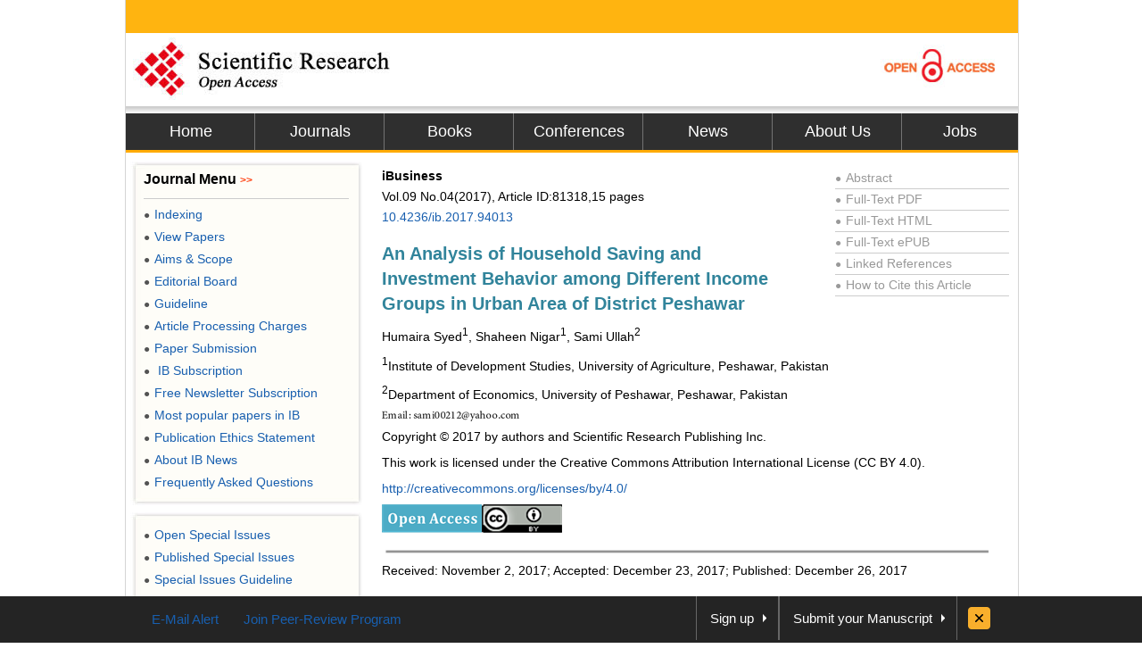

--- FILE ---
content_type: text/html
request_url: https://file.scirp.org/Html/9-8601452_81318.htm
body_size: 22154
content:
<!DOCTYPE html PUBLIC "-//W3C//DTD XHTML 1.0 Transitional//EN" "http://www.w3.org/TR/xhtml1/DTD/xhtml1-transitional.dtd">
<html xmlns="http://www.w3.org/1999/xhtml">
<head>
<meta http-equiv="Content-Type" content="text/html; charset=utf-8" />
<title>An Analysis of Household Saving and Investment Behavior among Different Income Groups in Urban Area of District Peshawar</title>
<meta http-equiv="keywords" content="Household Saving, Household Investment, Urban Households, Demographic Variables" />
<meta http-equiv="description" content="The author conducted a study to analyze the saving and investment behavior among different income groups of the urban households of Hayatabad, Peshawar. A sample of 201 respondents from different phases was interviewed. The proportional allocation method was used to divide sample households according to the plot size. The findings showed that the level of literacy was 97.51% in the study area whereas the employment status of the households was 99.5%. The average household size was 20.5% with an average monthly income of Rs. 87,333. Average household saving was Rs.12,900/month and average investment was Rs.7649/month. The author concluded that households saving and investment over there are affected by a number of variables like income, education, employment status, the number of dependents, assets etc. The study recommended that more employment opportunities should be created to minimize the negative impact of dependents on household saving and investment. Secondly, high expenses of children’s education could be reduced by providing low-cost education; as a result, a large portion of income could be saved and can be invested further. Moreover, risk should be minimized to motivate people to invest in different fields."/>

<meta name="robots" content="all" />
<meta name="citation_issnPrint" content="2150-4075"/>
<meta name="dc.language" content="en"/>
<meta name="citation_volume" content="09"/>
<meta name="citation_abstract_html_url" content="http://www.scirp.org/journal/PaperInformation.aspx?PaperID=81318&#abstract"/>
<meta name="citation_issnOnline" content="2150-4083"/>
<meta name="dc.publisher" content="Scientific Research Publishing"/>
<meta name="Author" content="Scientific Research Publishing"/>
<meta name="citation_title" content="An Analysis of Household Saving and Investment Behavior among Different Income Groups in Urban Area of District Peshawar"/>
<meta name="prism.section" content="Articles"/>
<meta name="prism.volume" content="09"/>
<meta name="citation_authors" content="Humaira Syed; Shaheen Nigar; Sami Ullah"/>
<meta name="title" content="An Analysis of Household Saving and Investment Behavior among Different Income Groups in Urban Area of District Peshawar"/>
<meta name="dc.title" content="An Analysis of Household Saving and Investment Behavior among Different Income Groups in Urban Area of District Peshawar"/>
<meta name="dcterms.issued" content="2017-12-26"/>
<meta name="description" content="The author conducted a study to analyze the saving and investment behavior among different income groups of the urban households of Hayatabad, Peshawar. A sample of 201 respondents from different phases was interviewed. The proportional allocation method was used to divide sample households according to the plot size. The findings showed that the level of literacy was 97.51% in the study area whereas the employment status of the households was 99.5%. The average household size was 20.5% with an average monthly income of Rs. 87,333. Average household saving was Rs.12,900/month and average investment was Rs.7649/month. The author concluded that households saving and investment over there are affected by a number of variables like income, education, employment status, the number of dependents, assets etc. The study recommended that more employment opportunities should be created to minimize the negative impact of dependents on household saving and investment. Secondly, high expenses of children’s education could be reduced by providing low-cost education; as a result, a large portion of income could be saved and can be invested further. Moreover, risk should be minimized to motivate people to invest in different fields."/>
<meta name="citation_pdf_url" content="http://www.scirp.org/journal/PaperDownload.aspx?paperID=81318"/>
<meta name="prism.doi" content="10.4236/ib.2017.94013"/>
<meta name="prism.publicationDate" content="2017-12-26"/>
<meta name="citation_fulltext_html_url" content="//file.scirp.org/Html/9-8601452_81318.htm"/>
<meta name="dc.format" content="text/html"/>
<meta name="citation_abstract" content="The author conducted a study to analyze the saving and investment behavior among different income groups of the urban households of Hayatabad, Peshawar. A sample of 201 respondents from different phases was interviewed. The proportional allocation method was used to divide sample households according to the plot size. The findings showed that the level of literacy was 97.51% in the study area whereas the employment status of the households was 99.5%. The average household size was 20.5% with an average monthly income of Rs. 87,333. Average household saving was Rs.12,900/month and average investment was Rs.7649/month. The author concluded that households saving and investment over there are affected by a number of variables like income, education, employment status, the number of dependents, assets etc. The study recommended that more employment opportunities should be created to minimize the negative impact of dependents on household saving and investment. Secondly, high expenses of children’s education could be reduced by providing low-cost education; as a result, a large portion of income could be saved and can be invested further. Moreover, risk should be minimized to motivate people to invest in different fields."/>
<meta name="dc.description" content="The author conducted a study to analyze the saving and investment behavior among different income groups of the urban households of Hayatabad, Peshawar. A sample of 201 respondents from different phases was interviewed. The proportional allocation method was used to divide sample households according to the plot size. The findings showed that the level of literacy was 97.51% in the study area whereas the employment status of the households was 99.5%. The average household size was 20.5% with an average monthly income of Rs. 87,333. Average household saving was Rs.12,900/month and average investment was Rs.7649/month. The author concluded that households saving and investment over there are affected by a number of variables like income, education, employment status, the number of dependents, assets etc. The study recommended that more employment opportunities should be created to minimize the negative impact of dependents on household saving and investment. Secondly, high expenses of children’s education could be reduced by providing low-cost education; as a result, a large portion of income could be saved and can be invested further. Moreover, risk should be minimized to motivate people to invest in different fields."/>
<meta name="dc.creator" content="Humaira Syed"/>
<meta name="dc.creator" content="Shaheen Nigar"/>
<meta name="dc.creator" content="Sami Ullah"/>
<meta name="viewport" content="width=974px"/>
<meta name="prism.issnPrint" content="2150-4075"/>
<meta name="dc.date" content="2017-12-26"/>
<meta name="keywords" content="Household Saving, Household Investment, Urban Households, Demographic Variables"/>
<meta name="dc.source" content="iBusiness"/>
<meta name="dc.identifier" content="doi:10.4236/ib.2017.94013"/>
<meta name="dc.type" content="Articles"/>
<meta name="prism.startingPage" content="188"/>
<meta name="prism.number" content="04"/>
<meta name="prism.issnOnline" content="2150-4083"/>
<meta name="citation_doi" content="10.4236/ib.2017.94013"/>
<meta name="citation_journal_title" content="iBusiness"/>
<meta name="citation_date" content="2017-12-26"/>
<meta name="prism.publicationName" content="iBusiness"/>
<meta name="citation_publisher" content="Scientific Research Publishing"/>
<meta name="citation_year" content="2017"/>
<script type="text/javascript" src="//html.scirp.org/mathjax/2.7.2/MathJax.js?config=MML_HTMLorMML"></script>
<link href="/favicon.ico" rel="shortcut icon">
<meta name="MSSmartTagsPreventParsing" content="True" />
<meta http-equiv="MSThemeCompatible" content="Yes" />
<meta http-equiv="X-UA-Compatible" content="IE=EmulateIE7" />
<link href="css/style.css" rel="stylesheet" type="text/css" />
<script type="text/javascript" src="js/jquery.js"></script>
<script type="text/javascript" src="js/lazyload.js"></script>
<script type="text/javascript" src="js/common.js"></script>
<script type="text/javascript">
   
var _gaq = _gaq || [];
_gaq.push(['_setAccount', 'UA-19523307-1']);
_gaq.push(['_trackPageview']);
 
(function() {
    var ga = document.createElement('script'); ga.type = 'text/javascript'; ga.async = true;
    ga.src = ('https:' == document.location.protocol ? 'https://ssl' : 'http://www') + '.google-analytics.com/ga.js';
    var s = document.getElementsByTagName('script')[0]; s.parentNode.insertBefore(ga, s);
})();
 
</script>

<base target="_blank" />
</head>
<body>
<div id="content">
  <div id="header">
    <div class="top"></div>
    <div class="logo"> <a href="index.html"><img src="images/logo.jpg" border="0" alt="SCIRP LOGO" style="float:left;" /></a><a href="Open_Access.html"><img src="images/open_access_logo.jpg" alt="ACCESS LOGO" border="0" style="float:right;" /></a></div>
    <div class="menu">
      <ul>
        <li class="m_nav"><a href="http://www.scirp.org">Home</a></li>
        <li class="m_nav"><a href="http://www.scirp.org/journal/Index.aspx">Journals</a></li>
        <li class="m_nav"><a href="http://www.scirp.org/book/Index.aspx">Books</a></li>
        <li class="m_nav"><a href="http://www.scirp.org/conference/Index.aspx">Conferences</a></li>
        <li class="m_nav"><a href="http://www.scirp.org/news/Index.aspx">News</a></li>
        <li class="m_nav"><a href="http://www.scirp.org/aboutUs/Index.aspx">About Us</a></li>
        <li class="l_nav"><a href="http://www.scirp.org/aboutUs/Jobs.aspx">Jobs</a></li>
      </ul>
    </div>
  </div>
  <div id="main">
    <div class="left_m" style="float:right;width:715px;margin:0;padding-right:10px;">
      <div class="jcl">
        <style>
.jcl {float:left; width:715px; margin:8px 0 0 2px;_display:inline;}
.jcl .qbox {float:left;width:700px;padding-left:5px;}
.jcl .qbox li {float:left; cursor:pointer; padding:0 8px; border:0; text-align:center;color:#000; height:37px; line-height:37px;}
.jcl .qbox li.gr {height:37px; line-height:37px;background: #fb9e3f;}
.jcl .wbox {width:708px; line-height:20px;font-size:14px;line-height:1.7;padding:2px 0 5px 10px; clear:both; float: left;color:#000; border:0px solid #ccc;text-align:justify;word-wrap: break-word;word-break: normal;}

/*.jcl .wbox li{list-style-type:decimal;}*/

.con_head {float:left;width:100%;}
.con_head .cs_t0{padding-bottom:10px;}
.con_head .cs_t1{font-size:20px;font-weight:bold;line-height:28px;padding:5px 0;text-align:left;color: #31849B;}
.con_head .cs_author{}.con_head .cs_address{}.con_head .cs_time{}.con_head .cs_key{}

.E-Title1{font-size:19px;font-weight:bold;border-bottom:1px solid #ccc;line-height:30px;padding:0;margin:15px 0 12px 0;text-align:left;color: #31849B;}
.E-Title2{font-size:16px;font-weight:bold;line-height:24px;margin:15px 0 12px 0;text-align:left;color: #31849B;}
.E-Title3{font-size:14px;font-weight:bold;line-height:24px;margin:15px 0 12px 0;text-align:left;color: #31849B;}
.title1{font-size:19px;font-weight:bold;border-bottom:1px solid #ccc;line-height:30px;padding:0;margin:15px 0 12px 0}
.title2{font-size:16px;font-weight:bold;line-height:24px;margin:15px 0 12px 0;}
.title3{font-size:14px;font-weight:bold;line-height:24px;margin:15px 0 12px 0;text-align:left}
.cs_table_con,.cs_fig_con {font-weight:bold}
.con_head p{padding:3px 0;margin:0; text-align:left;}
table{font-size:12px;margin:15px 0;text-align:left;float:left;}
table td{word-wrap: break-word;word-break: normal; height:auto;}
#con_one_1.gr table {float:left;}
.abstractCon{font-weight:bold;}
.bracketImgMark{}
.imgmark{float:left;width:100%; text-align:center;}
.bracketMark{float:right;width:60px; text-align:right}
.jcl  p{float:left;width:100%;}
.imgPCss img {max-width:640px;_width:expression(this.offsetWidth > 640? "640px":"true");height:auto;}
img {max-width:680px;_width:expression(this.offsetWidth > 680? "680px":"true");height:auto;vertical-align:middle;line-height:1.7}
.Css_sac{float:left;width:658px;padding:10px; background:#fffee4; border:1px solid #d5d5d5;margin:10px 0;}
.Css_sac .imgMarkCss{width:105px;height:85px;border:0; cursor:pointer; padding:1px; border:1px solid #ccc;margin-bottom:10px;}
.Css_sac .imgMarkCss:hover{ border:1px solid #ff3300;}
.Css_sac p.sacImgMarkCss {float:left;width:530px}
.Css_sac .cs_fig_con{font-weight:bold}
.Css_sac .imgGroupCss {width:110px;margin-right:10px; text-align:center}
.Css_sac .imgGroupCss_v{width:110px;text-align:center;margin-right:10px;}
.Css_sac .imgGroupCss_a{}
.Css_sac .imgGroupCss_h {}
.Css_sac .imgGroupCss_h img{width:105px;height:85px;border:0; cursor:pointer; padding:1px; border:1px solid #ccc;margin:0 0 10px 0;}
.Css_sac .imgGroupCss_v img{width:105px;height:85px;border:0; cursor:pointer; padding:1px; border:1px solid #ccc;margin:0 10px 10px 0;}
.imgCenter{width:100%;text-align:left;padding:5px 0;}
.refences_css{float:left;width:680px; text-align:left; margin-left:-40px;}
.Css_sp {font-family: Symbol;}
.bar{float:right;line-height:3.5}
.mak{float:left;width:460px;text-align:right}
.cs_t0, .cs_t1, .E-Title1, .title1, title2, title3{text-align:left}
.rlink{float:right;width:195px;padding:5px 5px 0 0;color:#999}
.rlink a{color:#999}.rlink a:hover{color:#185FAF}
p{padding:8px 0;}
.favor_z{font-size:15px;}
</style>
        <script>
$(document).ready(function(){
	$("#con_one_1.gr table").each(function(){
	$(this).css("margin-left","0");
	$(this).removeAttr("width","height","nowrap","align");
	if($(this).width()>680){
		$(this).attr("style","width:680px;table-layout:fixed;word-break:break-all;")
	}
});
$("#con_one_1.gr table tr").each(function(){
	$(this).removeAttr("width","height","nowrap");
	$(this).css("width","auto");
	$(this).css("height","auto"); 
});
$("#con_one_1.gr table tr td").each(function(){
	$(this).removeAttr("width","height","nowrap");
	$(this).attr("style","width:auto.height:auto;padding:0 5px;table-layout:fixed;word-break:break-all;");
	$(this).text($(this).children().text());
});
$(".imgGroupCss_h").next(".sacImgMarkCss").css("width","100%");
	$(".bracketImgMark").each(function(){
	$(this).wrap("<span class='mak'></span>");
	if($(this).width()>460){
		$(this).css("width","460px");
		$(this).css("height","auto")
	}
});
$(".imgPCss").each(function(){
	$(this).contents().not($(".mak")).not($(".bracketMark")).wrap("<span class='bar'></span>");
	if($(this).children("span").length>2){
		$(this).children("span.bar").css("float","left");
	}
});
$(".imgGroupCss_v img").removeAttr("hspace");
$(".imgGroupCss_h img").removeAttr("hspace");

$(".imgMarkCss").click(function(){
	window.open($(this).attr("src"));
});
}); 		
</script>
        <div class="wbox">
          <div class="gr" id="con_one_1">
            <div class="con_head">
              <div style="float:left;width:100%;">
                <div style="float:left;width:450px;">
                  <!--期刊信息@@-->
                  <p class="cs_t0">
                    <b>iBusiness</b></br >
					Vol.09&nbsp;No.04(2017), Article ID:81318,15 pages <br />
                    <a href="http://www.scirp.org/journal/PaperInformation.aspx?PaperID=81318&#abstract">10.4236/ib.2017.94013</a> 
					</p>
                  <p class="cs_t1">An Analysis of Household Saving and Investment Behavior among Different Income Groups in Urban Area of District Peshawar</p>
                  <p class="temp_c">Humaira Syed<sup>1</sup>, Shaheen Nigar<sup>1</sup>, Sami Ullah<sup>2 </sup></p>
                </div>
                <div class="rlink">
                  <div style="border-bottom:1px solid #ccc;"><a href="http://www.scirp.org/journal/PaperInformation.aspx?PaperID=81318&#abstract"><span style="font-size:12px;_font-size:7px;padding:0 5px 0 0">●</span>Abstract</a></div>
                  <div style="border-bottom:1px solid #ccc;"><a href="http://www.scirp.org/journal/PaperDownload.aspx?paperID=81318"><span style="font-size:12px;_font-size:7px;padding:0 5px 0 0">●</span>Full-Text PDF</a></div>
                  <div style="border-bottom:1px solid #ccc;"><a href="###"><span style="font-size:12px;_font-size:7px;padding:0 5px 0 0">●</span>Full-Text HTML</a></div>
                  <div style="border-bottom:1px solid #ccc;"><a href="http://www.scirp.org/journal/PaperDownload.aspx?paperID=81318"><span style="font-size:12px;_font-size:7px;padding:0 5px 0 0">●</span>Full-Text ePUB</a></div>
				  <div style="border-bottom:1px solid #ccc;"><a href="//www.scirp.org/journal/PaperInformation.aspx?paperID=81318&#reference"><span style="font-size:12px;_font-size:7px;padding:0 5px 0 0">●</span>Linked References</a></div>
                  <div style="border-bottom:1px solid #ccc;"><a href="//www.scirp.org/journal/CTA.aspx?paperID=81318"><span style="font-size:12px;_font-size:7px;padding:0 5px 0 0">●</span>How to Cite this Article</a></div>
                </div>
              </div>
              <p class="cs_address"><sup>1</sup>Institute of Development Studies, University of Agriculture, Peshawar, Pakistan</p><p class="cs_address"><sup>2</sup>Department of Economics, University of Peshawar, Peshawar, Pakistan</p><p class="cs_address"><img src="//html.scirp.org/file/9-8601452x1.png" /></p><p class="cs_address">Copyright &copy; 2017 by authors and Scientific Research Publishing Inc.</p><p class="cs_address">This work is licensed under the Creative Commons Attribution International License (CC BY 4.0).</p><p class="cs_address"><a href="http://creativecommons.org/licenses/by/4.0/">http://creativecommons.org/licenses/by/4.0/</a></p><p class="cs_address"><img src="//html.scirp.org/file/9-2500537x3.png" /><img src="//html.scirp.org/file/9-2500537x2.png" /></p><p><img src="//html.scirp.org/file/18-1760983x4.png"></p><p class="cs_time">Received: November 2, 2017; Accepted: December 23, 2017; Published: December 26, 2017</p>
             
              <!--关键词@@-->
            </div>
			 <!--时间@@-->
            <html><head></head><body><p class="E-Title1">ABSTRACT</p><p class="abstractCon">The author conducted a study to analyze the saving and investment behavior among different income groups of the urban households of Hayatabad, Peshawar. A sample of 201 respondents from different phases was interviewed. The proportional allocation method was used to divide sample households according to the plot size. The findings showed that the level of literacy was 97.51% in the study area whereas the employment status of the households was 99.5%. The average household size was 20.5% with an average monthly income of Rs. 87,333. Average household saving was Rs.12,900/month and average investment was Rs.7649/month. The author concluded that households saving and investment over there are affected by a number of variables like income, education, employment status, the number of dependents, assets etc. The study recommended that more employment opportunities should be created to minimize the negative impact of dependents on household saving and investment. Secondly, high expenses of children’s education could be reduced by providing low-cost education; as a result, a large portion of income could be saved and can be invested further. Moreover, risk should be minimized to motivate people to invest in different fields.</p><p><strong style="color:#31849B;">Keywords:</strong></p><p class="abstractCon">Household Saving, Household Investment, Urban Households, Demographic Variables</p><p><img src="//html.scirp.org/file/2-1410169x6.png" /></p><p class="E-Title1">1. Introduction</p><p>In order to analyze saving and investment behavior of household among different income groups, a study was conducted in urban area Hayatabad town of Peshawar district in the year 2014. Through proportional allocation method 201 respondents were interviewed through a well structure questionnaire. It was find out that different variable like income, education, employment status, assets and number of dependent etc. effects saving and investment behavior of household.</p><p>Wealth is the collection of resources. Adam Smith defines wealth as “the yearly produce of land and labor of the society”. While income is regarded as an economic possession that is generated in return for a service rendered by an individual or through investing capital. Income is consumed to fuel daily expenses. Domestic saving mainly consists of three parts, i.e. household saving, corporate saving and public saving. Household sector saving makes up the biggest share of gross domestic saving. The Household saving contribution in domestic saving is more than 80% out of total share [1] . For several years, Household savings are contributing the largest proportion of domestic or national saving. In developed nations saving ratio is 15 to 20 percent, while household savings are about 10 to 15 percent. Among the Asian countries, the domestic savings are between 20 to 25 percent of the income [2] .</p><p>Saving is important for maintaining a higher level of investment, which is a key determinant of economic uplift [3] . People invest in order to make money. Investment is done to gain larger returns than the cost of borrowing. There are several mediums where people can invest such as purchasing Gold, Bank Accounts, National Savings and Investments, Bonds and Gilts, Property, Equities (shares), Investment “Funds”. According to Keynesian theory at equilibrium income level both the saving and investment are equal [4] . Most of people in developed and developing economies believe that saving and investment act as a financial safety for them. National Savings are of crucial importance i.e. maintaining a higher level of investment which is a key factor for economic up-raise [5] .</p><p>Households are liable for a considerable share of saving in both developed and developing countries. More savings draw out more investment. Among various income groups, household behavior regarding saving and investment are different. It usually depends on choices or preferences, disposable income and wealth of the households. Saving is affected by the age structure of the population which in turn affects the development of a country through investment. It was found that people of age group between 30 to 50 years are more interested in investment issues than people in other age groups [6] . According to Reference [7] there is a significant inverse relationship between dependency rates and saving rates in less developed countries. Education being an important component as it enhances the saving efficiency of people and they can better invest their money. Highly educated people can better understand inflation and are able to protect themselves from it. Well educated families save for benefitting their children while less educated families save to maintain their current income [8] .</p><p>The majority of rural population in Pakistan is poor and is having a low standard of living but savings of rural people are higher than the national average [9] . The reason for it is low living expenses in rural areas. Moreover, they do not save after spending on their essential needs but they save by reducing their basic needs. In urban areas people having low income mostly save through keeping cash at home and in “committees”, commonly known as Rotating Credit and Savings Associations. The low-income group uses several means of investment like cash, prize bonds, gold, and land. Moreover, women and residents of urban areas significantly take part in committees. This participation increases with education levels and declines with age [10] .</p><p>Pakistan’s performance regarding saving is not very remarkable. As a result, Pakistan mainly relies upon foreign capital for fulfilling the gaps between domestic saving and investment. The Saving rate has declined over time from 13.54 percent in the 1960s to 8.44 percent and 9.65 percent in 1970s and 1980s although it has been raised during 1990s [1] . From the last many years, Pakistan has sustained growth of more than 6 percent, but its execution regarding saving has been worse. Over the years 1999 to 2002 National Savings remained between 14.1 to 15.4 percent of GDP, which was about 33 to 50 percent less than saving rate in Sri Lanka and India etc. [3] . The Govt of Pakistan has introduced many schemes in order to raise aggregate savings and investments but due to low incomes, uneconomical nature of people and inappropriate application of policies, Govt failed in achieving the desired objectives.</p><p class="E-Title1">2. Literature Review</p><p>Reference [11] examined the effects of various socio-economic and demographic factors on household savings in Pakistan. They used macro-level data on household income and expenditure from Household Integrated Economic Survey (HIES) in 1984-1985. It was found that average income and saving of urban households are substantially higher than rural ones despite the fact that rural used to save more. The dependency ratio and different levels of education have a negative impact on household savings. There is no link among savings, service status and work of the household head, however, saving increases with age factor. The value of MPS was 0.22 in urban Pakistan and 0.37 in rural Pakistan.</p><p>Reference [12] analyzed National saving rates of India and Pakistan for the time period 1960 to 1988 using a regression model including major macroeconomic variables. The information for India and Pakistan for the time period 1960-1988 indicated that on average basis Pakistan performed better than India in export ratio, real growth, and interest rates as well as gross aid inflow. The National saving rate in India is 18.8% whereas in Pakistan it is 10.7% whereas the distinction is 7.9%.</p><p>Reference [13] answered the question that masses in Pakistan are not as good savers as in India. He said if we study deeply the economic and social behavior of people in Pakistan, we might find out some negative factors that are against a prospering saving culture in the country. Our saving institutions are unable to create a saving culture in the country. According to several national and international estimates selected big people of the country have transferred between $50 billion to $100 billion, most of which was ill-gotten money to western countries. This huge capital flight has severely curtailed the value of Pakistani currency and shattered the investment environment.</p><p>Reference [14] examined that there is a lot of literature related to the role of domestic savings and investment in promoting economic growth in the elongated pace of time. The study showed link among investment, overseas inflows and saving for India by using statistics related to private and public savings and investment. The preface results show that there exists significant and complicated relationship between major three factors under study. Government and private savings, investment and foreign inflows are observed to be forcing variables for private (non-household) savings and investment in the long run. The study also showed that suitable policies relating Budget deficits and households, financial sector modifications and foreign inflows for promoting economic growth should be devised.</p><p>Reference [3] found that in the development of a country the role of saving and investment cannot be blown up. The information regarding saving behaviour of rural and urban households was taken using information of HIES. This concludes that in the country under study the saving behavior is influenced by a number of demographic factors but the key role is played by household income.</p><p>Reference [15] examined household saving behavior in urban and rural Mardan. Urban households used to save more as compared to rural counter parts. The results revealed that main cause of low saving was high consumption expenditure of households and high inflation rate. Moreover, the key factors affecting the saving behavior of the families were literacy, income and number of dependents in a family. The household size and dependency ratio in a rural area was higher in comparison with an urban area. Literacy ratio in an urban area was high while low in the rural area. The average monthly income in the urban area was more as that of monthly income in the rural area. Among different other components of consumption spending, mostly income is spent on foodstuff which was about 44% in urban area and 52% in rural area. Whereas monthly saving was higher in urban area to that of rural area.</p><p>Reference [16] conducted a study to explore income, consumption and saving of formal and informal Turkish households using 2002-2006 Household Budget Survey. The households were divided according to their location i.e. urban and rural areas and it was found significant changes in the saving behavior of the urban and rural households. The analysis showed that due to high-income uncertainty of the informal households, they were likely to save more as a precautionary purpose.</p><p>Reference [17] analyzed the saving behavior of household in urban and rural areas of District Muzaffarabad, AJ&amp;K. For empirical analysis, an econometric model is constructed to study the effect of income, family size, locality and education on saving behavior of households of District Muzaffarabad. The result concluded that there exist a strong relationship between the saving behavior of households and proposed variables. Moreover, income and locality have a positive effect on saving behavior of household whereas; education and family size have a negative effect on saving behavior of the household. It means whenever income of people increases, saving will also increase and people in rural areas save more than people in urban areas. On the other side, large family size and more educated people save less. They recommended that Govt of AJ&amp;K should work on job creation and subsidize the general price levels.</p><p>Reference [18] examined the investment behavior of the middle-income class households in Nagpur. The study has been conducted to find answers to few important questions such as on preferences of investment instruments, investment pattern and about various aims of investment of middle-class households also about the increase in savings and its reasons. It is only the income of households which has a direct influence on investment preferences but also the age group to which the head of household belongs that effect the choice of Investment Avenue. In this study, attention is also paid towards finding the difference in choice of investment avenues in different age groups and income classes of the middle-income class segment in Nagpur.</p><p>Reference [19] analyzed that in the presence of perfect mobility of capital savings increases in one country as a result investment increases in many other countries. This study presents data for the years 1970-2009 tests existence of capital mobility and fails to find a direct relationship between domestic saving and domestic investment. One of the determinants of investment is found to be Trade openness.</p><p>Reference [20] stated that saving is an important economic variable to be studied on individual plus household basis. The major problem in India is that consumption is more than saving and therefore low saving leads to low investment and thus less capital formation. The study examines the patterns and determinants of saving behavior in rural households of western Odisha. The patterns and determinants of saving are different in rural and urban areas. The study shows that the rural households were less educated, unaware of the benefits of saving and careless towards their health matters. Moreover, the marginal propensity to consume was high in fear income groups like agricultural and non- agricultural labors which result in low propensity to save in comparison to other employment.</p><p>Reference [21] investigated saving and investment behavior and determinants of the forms of saving in Thailand. It was concluded that average saving rate was 29.17%. The main purpose of savings was for post-retirement spending. The household tended to invest more in conventional saving forms, such as bank deposits, insurance policies, gold and properties, than in financial assets such as government bond, mutual fund, corporate bonds, and stock.</p><p>Reference [22] studied the behavior of Indian household about their investment preferences. Data was collected from 210 respondents through well structured questionnaire. The effect of demographic variables on investment preferences was also focused. It was concluded that people were not aware about all the investment options available to them and they lack knowledge about securities.</p><p class="E-Title1">3. Objectives of the Study</p><p>The key objectives of the research were as follows:</p><p>1) To study saving and investment behavior of urban households belonging to different income groups.</p><p>2) To find out the effect of different socioeconomic variables such as education, employment, income, and dependency ratio on saving and investment behavior of urban households.</p><p>3) To make suggestions and recommendations according to findings of the study.</p><p class="E-Title1">4. Material and Methods</p><p>This section describes the area of the study, sampling size, sampling method, description of data collection and data analysis.</p><p class="E-Title2">4.1. Area of the Study</p><p>The urban area of District Peshawar i.e. Hayatabad was purposely selected for the study.</p><p>Sampling Size and Design</p><p>The houses of Hayatabad were selected randomly for the interview as given in the Tables 1-2. The sample size was selected by using formula:</p><p style="text-align:center"><math display="inline" xmlns="http://www.w3.org/1998/Math/MathML"> 
 <mrow> 
  <mi>
    S 
  </mi> 
  <mi>
    S 
  </mi> 
  <mo>
    = 
  </mo> 
  <mfrac> 
   <mi>
     N 
   </mi> 
   <mrow> 
    <mi>
      N 
    </mi> 
    <mo>
      + 
    </mo> 
    <mn>
      1 
    </mn> 
    <msup> 
     <mrow> 
      <mrow> 
       <mo>
         ( 
       </mo> 
       <mi>
         a 
       </mi> 
       <mo>
         ) 
       </mo> 
      </mrow> 
     </mrow> 
     <mn>
       2 
     </mn> 
    </msup> 
   </mrow> 
  </mfrac> 
  <mo>
    = 
  </mo> 
  <mfrac> 
   <mrow> 
    <mn>
      14946 
    </mn> 
   </mrow> 
   <mrow> 
    <mn>
      14946 
    </mn> 
    <mo>
      + 
    </mo> 
    <mn>
      1 
    </mn> 
    <mrow> 
     <mo>
       ( 
     </mo> 
     <mrow> 
      <mn>
        0.0025 
      </mn> 
     </mrow> 
     <mo>
       ) 
     </mo> 
    </mrow> 
   </mrow> 
  </mfrac> 
 </mrow> 
</math></p><p>SS = 400 (Due to resources and time constraint only half of the household heads were interviewed).</p><p class="E-Title2">4.2. Nature and Sources of Data</p><p>The primary data was collected from the selected houses by contacting the head of the households with the help of interview schedule through a face-to-face intervention. During interview questionnaires were administered and filled by asking personal, demographic, socio-economic status, income, saving and investment etc. related questions. The source of secondary data was Peshawar Development Authority, (PDA) Peshawar.</p><p class="E-Title2">4.3. Analytical Techniques</p><p>To judge that how much household saving depends on household income, education of the head of the household, the number of dependents, employment status of the head of the household, we will carry out Multiple Linear Regression. The data collected for the study was analyzed through SPSS (Version 17).</p> <div class="Css_sac"><p class="imgGroupCss_v"> <a href="//html.scirp.org/file/_9-8601452_1.htm" target="_blank"><img class="lazy" data-original="Images/Table_Tmp.jpg" /></a></p> <p class="sacImgMarkCss"><a name="t1" id="t1"><span class="cs_fig_con">Table 1</span></a>. Number of sample households.</p></div> <div class="Css_sac"><p class="imgGroupCss_v"> <a href="//html.scirp.org/file/_9-8601452_2.htm" target="_blank"><img class="lazy" data-original="Images/Table_Tmp.jpg" /></a></p> <p class="sacImgMarkCss"><a name="t2" id="t2"><span class="cs_fig_con">Table 2</span></a>. Number of sample houses according to plot size.</p></div><p>Source: Peshawar development authority, (PDA) Peshawar [23] .</p><p class="E-Title2">4.4. Econometrics Model</p><p>The model used for household saving was</p><p style="text-align:center"><math display="inline" xmlns="http://www.w3.org/1998/Math/MathML"> 
 <mrow> 
  <mi>
    S 
  </mi> 
  <mo> 
  </mo> 
  <mo>
    = 
  </mo> 
  <msub> 
   <mi>
     β 
   </mi> 
   <mi>
     o 
   </mi> 
  </msub> 
  <mo>
    + 
  </mo> 
  <msub> 
   <mi>
     β 
   </mi> 
   <mn>
     1 
   </mn> 
  </msub> 
  <msub> 
   <mi>
     X 
   </mi> 
   <mn>
     1 
   </mn> 
  </msub> 
  <mo>
    + 
  </mo> 
  <msub> 
   <mi>
     β 
   </mi> 
   <mn>
     2 
   </mn> 
  </msub> 
  <msub> 
   <mi>
     X 
   </mi> 
   <mn>
     2 
   </mn> 
  </msub> 
  <mo>
    + 
  </mo> 
  <msub> 
   <mi>
     β 
   </mi> 
   <mn>
     3 
   </mn> 
  </msub> 
  <msub> 
   <mi>
     X 
   </mi> 
   <mn>
     3 
   </mn> 
  </msub> 
  <mo>
    + 
  </mo> 
  <msub> 
   <mi>
     β 
   </mi> 
   <mn>
     4 
   </mn> 
  </msub> 
  <msub> 
   <mi>
     D 
   </mi> 
   <mn>
     1 
   </mn> 
  </msub> 
  <mo>
    + 
  </mo> 
  <msub> 
   <mi>
     β 
   </mi> 
   <mn>
     5 
   </mn> 
  </msub> 
  <msub> 
   <mi>
     D 
   </mi> 
   <mn>
     2 
   </mn> 
  </msub> 
  <mo>
    + 
  </mo> 
  <msub> 
   <mi>
     β 
   </mi> 
   <mn>
     6 
   </mn> 
  </msub> 
  <msub> 
   <mi>
     D 
   </mi> 
   <mn>
     3 
   </mn> 
  </msub> 
  <mo>
    + 
  </mo> 
  <mi>
    U 
  </mi> 
  <mi>
    i 
  </mi> 
 </mrow> 
</math> <span class="bracketMark">(1)</span></p><p>where</p><p>S = A Continuous Variable Used for Household Saving.</p><p>X<sub>1</sub> = Household Income.</p><p>X<sub>2</sub>= Education Level of the Household Head.</p><p>X<sub>3</sub> = Number of Dependents.</p><p>D<sub>1</sub> = Employment Status of the Household Head. 1 = Self Employed 0 = Otherwise.</p><p>D<sub>2</sub> = Assets Dummy. 1 = House Owner 0 = Otherwise.</p><p>D<sub>3</sub> = Assets Dummy. 1 = Land Owner 0 = Otherwise.</p><p>Ui = Error Term.</p><p>The model used for household investment was</p><p style="text-align:center"><math display="inline" xmlns="http://www.w3.org/1998/Math/MathML"> 
 <mrow> 
  <mi>
    I 
  </mi> 
  <mo>
    = 
  </mo> 
  <msub> 
   <mi>
     β 
   </mi> 
   <mi>
     o 
   </mi> 
  </msub> 
  <mo>
    + 
  </mo> 
  <msub> 
   <mi>
     β 
   </mi> 
   <mn>
     1 
   </mn> 
  </msub> 
  <msub> 
   <mi>
     X 
   </mi> 
   <mn>
     1 
   </mn> 
  </msub> 
  <mo>
    + 
  </mo> 
  <msub> 
   <mi>
     β 
   </mi> 
   <mn>
     2 
   </mn> 
  </msub> 
  <msub> 
   <mi>
     X 
   </mi> 
   <mn>
     2 
   </mn> 
  </msub> 
  <mo>
    + 
  </mo> 
  <msub> 
   <mi>
     β 
   </mi> 
   <mn>
     3 
   </mn> 
  </msub> 
  <msub> 
   <mi>
     X 
   </mi> 
   <mn>
     3 
   </mn> 
  </msub> 
  <mo>
    + 
  </mo> 
  <msub> 
   <mi>
     β 
   </mi> 
   <mn>
     4 
   </mn> 
  </msub> 
  <msub> 
   <mi>
     X 
   </mi> 
   <mn>
     4 
   </mn> 
  </msub> 
  <mo>
    + 
  </mo> 
  <msub> 
   <mi>
     β 
   </mi> 
   <mn>
     5 
   </mn> 
  </msub> 
  <msub> 
   <mi>
     D 
   </mi> 
   <mn>
     1 
   </mn> 
  </msub> 
  <mo>
    + 
  </mo> 
  <mtext> 
  </mtext> 
  <msub> 
   <mi>
     β 
   </mi> 
   <mn>
     6 
   </mn> 
  </msub> 
  <msub> 
   <mi>
     D 
   </mi> 
   <mn>
     2 
   </mn> 
  </msub> 
  <mo>
    + 
  </mo> 
  <msub> 
   <mi>
     β 
   </mi> 
   <mn>
     7 
   </mn> 
  </msub> 
  <msub> 
   <mi>
     D 
   </mi> 
   <mn>
     3 
   </mn> 
  </msub> 
  <mo>
    + 
  </mo> 
  <mi>
    U 
  </mi> 
  <mi>
    i 
  </mi> 
 </mrow> 
</math> <span class="bracketMark">(2)</span></p><p>where</p><p>I = A Continuous Variable Used for Household Investment.</p><p>X<sub>1</sub> = Household Income.</p><p>X<sub>2</sub> = Education (Number of Schooling Years) of the Household Head.</p><p>X<sub>3</sub> = Number of Dependents.</p><p>X<sub>4</sub> = Saving of the Household Head.</p><p>D<sub>1</sub> = Employment Status of the Household Head. 1 = Self Employed 0 = Otherwise.</p><p>D<sub>2</sub> = Assets Dummy. 1 = House Owner 0 = Otherwise.</p><p>D<sub>3</sub> = Assets Dummy. 1 = Land Owner 0 = Otherwise.</p><p>Ui = Error Term.</p><p class="E-Title1">5. Results and Discussion</p><p>This section describes the general characteristics of the sample households i.e. household size and composition, literacy level, employment status, the number of dependents in the household, total monthly income, saving and investment of the households. Following are the results of statistical analysis.</p><p class="E-Title2">5.1. Household Size and Composition</p><p>A number of people living together in a house are called household size. The household size is important for the wellbeing and health of the entire nation. The factors affecting household size are social, cultural, economic and environmental [24] . <a href="#t3" target="_self">Table 3</a> shows the distribution of the selected households according to household size. The data revealed that in the area selected for study the average household size in 3 - 5 Marla Houses was 7.1% with minimum 2 and maximum 29 household members. Whereas average household size in 7 - 10, 20 - 40 Marla houses was 6.6% and 6.7% with minimum 2 and maximum 15 household members. Chi-square value indicates that there is a significant association (p-value = 0.000) between plot size and size of the household.</p><p class="E-Title2">5.2. Number of Dependents</p><p>Reference [7] was the first who determine a negative relationship between dependency ratio and saving of the households [3] . The numbers of dependent were found from the household size data as dependents largely influence saving of the household and so does investment. <a href="#t4" target="_self">Table 4</a> shows the distribution of sample respondents according to a number of dependents. The highest percentage of dependents was 75% living in 20 - 40 Marla Houses, ranging from 1 to 5 numbers of dependents whereas it was 68.1% in 3 - 5 and 66.1% in 7 - 10 Marlas.</p><p class="E-Title2">5.3. Chi-Square: 23.10 (0.01)</p><p>The highest percentage of dependents was 29.2 % in 7 - 10 Marla houses, ranged from 6 to 10 numbers of a dependent, 28.4 % in 3 - 5 and 22.9 % in 20 - 40 Marlas. In the range of above 10 numbers of a dependent, 4.6 was the highest percentage in 7 - 10 Marlas, it was 3.4% in 3 - 5 and 2.0% in 20 - 40 Marla Houses respectively. Chi-square value shows significant association (p-value = 0.01) between plot size and a number of dependents.</p><p class="E-Title2">5.4. Literacy Level of the Sample Households</p><p>The only thing that interferes with my learning is my education (Albert Einstein). Education solves several problems. It develops good values, habits and makes people aware of many social problems such as disease, terrorism, and corruption. Moreover, it supports individuals to represent the best out of their mind and spirit. <a href="#t5" target="_self">Table 5</a> explains the distribution of selected households according to literacy level. The findings showed that percentage of illiterate respondents was 3.4% in 3 - 5 and 3.0% in 7 - 10 Marlas. The percentage of literacy was 96.5% in 3 - 5, 96.9% in 7 - 10 while 100 % in 20 - 40 Marla Houses.</p><p>The highest percentage of literacy in 3 - 5 Marlas was 28.4% BA/BSC while the lowest percentage was 9.0% MS/M.Phil. In 7 - 10 Marla houses, the highest</p> <div class="Css_sac"><p class="imgGroupCss_v"> <a href="//html.scirp.org/file/_9-8601452_3.htm" target="_blank"><img class="lazy" data-original="Images/Table_Tmp.jpg" /></a></p> <p class="sacImgMarkCss"><a name="t3" id="t3"><span class="cs_fig_con">Table 3</span></a>. Distribution of sample respondents according to household size.</p></div><p>Chi-Square: 125.17 (0.00).</p> <div class="Css_sac"><p class="imgGroupCss_v"> <a href="//html.scirp.org/file/_9-8601452_4.htm" target="_blank"><img class="lazy" data-original="Images/Table_Tmp.jpg" /></a></p> <p class="sacImgMarkCss"><a name="t4" id="t4"><span class="cs_fig_con">Table 4</span></a>. Distribution of sample respondents according to number of dependents.</p></div> <div class="Css_sac"><p class="imgGroupCss_v"> <a href="//html.scirp.org/file/_9-8601452_5.htm" target="_blank"><img class="lazy" data-original="Images/Table_Tmp.jpg" /></a></p> <p class="sacImgMarkCss"><a name="t5" id="t5"><span class="cs_fig_con">Table 5</span></a>. Distribution of sample households according to literacy level.</p></div><p>Chi-Square: 43.89 (0.01).</p><p>percentage of literacy was 33.8% Masters whereas lowest percentage was 10.7% MS/M.Phil. In 20 - 40 Marlas, the highest percentage was 33.3 % Masters and the lowest percentage was 8.3% Primary up to Matric as well as MS/M.Phil respectively. Chi-square value shows significant association (p-value = 0.01) between plot size and literacy level.</p><p class="E-Title2">5.5. Employment Status</p><p>Employment is a contract between two groups i.e. employers and employees. Employment is important as it assures basic needs of the people, which enables them to improve their living standards. <a href="#t6" target="_self">Table 6</a> gives information about the employment status of the sample respondents. There was no unemployed household head in 3 - 5 and 20 - 40 Marlas, while the percentage of unemployed was</p> <div class="Css_sac"><p class="imgGroupCss_v"> <a href="//html.scirp.org/file/_9-8601452_6.htm" target="_blank"><img class="lazy" data-original="Images/Table_Tmp.jpg" /></a></p> <p class="sacImgMarkCss"><a name="t6" id="t6"><span class="cs_fig_con">Table 6</span></a>. Distribution of sample respondents according to employment status.</p></div><p>Chi-Square: 24.16 (0.06).</p><p>1.5% in 7 - 10 Marlas. The percentage of employed household heads was 100% in both 3 - 5, 20 - 40 Marlas, whereas 98.4% in 7 - 10 Marla houses.</p><p>The household heads were having different employment status. The highest percentage of self-employed household head was 46.1% in 7 - 10 Marla houses whereas lowest percentage was 35.2 % in 3 - 5 Marlas. The highest percentage of Govt employees was 45.4 % in 3 - 5 Marla houses, while 36.9% was the lowest percentage i.e. in 7 - 10 Marlas respectively. The highest percentage of private employees was 19.3% living in 3 - 5 Marla houses; the lowest percentage was in 7 - 10 Marlas i.e. 15.3%. Chi-square value indicates insignificant association (p-value = 0.06) between plot size and employment status of the households.</p><p class="E-Title2">5.6. Household Income</p><p>“A large income is the best recipe for happiness I ever heard of” (Jane Austen). Income is the vital factor for determining household saving. High income leads to high saving and vice versa.</p><p><a href="#t7" target="_self">Table 7</a> shows income groups of the sample households. In 3 - 5 Marlas, the highest percentage of income was 29.5% ranges between 50,001 to 100,000. Whereas in 7 - 10 Marlas high income range was 200,001 to 250,000 i.e. 24.6%. The highest percentage of income in 20 - 40 Marlas is 31.2%, ranges above 300,000. The lowest percentage of income was 2.2% in 3 - 5 Marlas, ranged from 10,000 to 50,000. Chi-square value reveals significant association (p-value = 0.000) between plot size and income of the households.</p><p class="E-Title2">5.7. Household Saving</p><p>The way to build your savings is by spending less each month (Suze Orman). Saving is essential for the growth of an economy as well as for maintaining the higher level of investment [3] . <a href="#t8" target="_self">Table 8</a> shows the distribution of sample respondents according to saving groups. The data reveals that highest saving group in 3 - 5 Marlas was up to 20,000 as their percentage 42.0% shows. In the 7 - 10 and 20 - 40 Marlas, highest saving percentage was 27.6% and 31.2% ranged from 60,001 to 100,000. Chi-square value indicates significant association (p-value = 0.000) between plot size and savings of the households.</p> <div class="Css_sac"><p class="imgGroupCss_v"> <a href="//html.scirp.org/file/_9-8601452_7.htm" target="_blank"><img class="lazy" data-original="Images/Table_Tmp.jpg" /></a></p> <p class="sacImgMarkCss"><a name="t7" id="t7"><span class="cs_fig_con">Table 7</span></a>. Distribution of sample households according to income groups.</p></div><p>Chi-Square: 54.31 (0.000).</p> <div class="Css_sac"><p class="imgGroupCss_v"> <a href="//html.scirp.org/file/_9-8601452_8.htm" target="_blank"><img class="lazy" data-original="Images/Table_Tmp.jpg" /></a></p> <p class="sacImgMarkCss"><a name="t8" id="t8"><span class="cs_fig_con">Table 8</span></a>. Distribution of sample households according to saving groups.</p></div><p>Chi-Square: 65.06 (0.00).</p><p class="E-Title2">5.8. Ordinary Least Estimates of Saving Model</p><p><a href="#t9" target="_self">Table 9</a> shows regression results of saving model along with different socio-economic variables. As we can see the effect of income on saving was positive and statistically significant at 5 percent significance level. This shows that as household income increases, household saving also increases and vice versa. The coefficient of education was also positive and statistically significant at 5 percent level of significance. This result was found identical to [25] . The positive constant of the saving model contradicts theory as according to theory when income equals consumption or consumption is more than income, saving becomes negative. However in this data, every household head was earning and saving some portion of their income, so the saving constant was positive.</p><p>The number of dependents coefficient was negative showing negative impact on household saving and was statistically significant at 5 percent significance level. The result concludes that as a number of dependents rise, saving of the households fall and vice versa. This result was found similar to [3] [11] . The employment status of the household head was statistically significant at 5 percent</p> <div class="Css_sac"><p class="imgGroupCss_v"> <a href="//html.scirp.org/file/_9-8601452_9.htm" target="_blank"><img class="lazy" data-original="Images/Table_Tmp.jpg" /></a></p> <p class="sacImgMarkCss"><a name="t9" id="t9"><span class="cs_fig_con">Table 9</span></a>. Regression results of saving model along with different socio-economic variables.</p></div><p>R<sup>2</sup> = 0.563; F = 41.617 (0.000).</p><p>level of significance having positive coefficient. The effect of employment status on household saving was analyzed as a dummy variable i.e. d1 if a person is a self-employed it equals 1 and 0 if otherwise. The asset 2 was a dummy variable and assumes the value of 1 if a person has its own house and 0 if otherwise. The co-efficient of assets 2 was positive and statistically significant at 5 percent significance level.</p><p>The asset 3 was also positive and statistically significant at 5 percent significance level. Asset 3 was a dummy and equals value 1 if a person owns a land and 0 if otherwise. The positive impact of assets shows that as assets of person increases, household saving also increase. R<sup>2</sup> shows 56% variation in the model by the explanatory variables. The F statistic shows that the model was overall significant.</p><p class="E-Title2">5.9. Household Investment</p><p>Invest three percent of your income in yourself (self-development) in order to guarantee your future (Brian Tracy). Households usually consider investment as investing their current savings in order to earn more money in the future, while others take it as the attainment of income creating assets both physical and financial. Investment is greatly influenced by variables as knowledge of investors, their willingness, ability, motivation and opportunity to invest [25] .</p><p>The <a href="#t10" target="_self">Table 10</a> shows the distribution of sample respondents according to investment groups. The data showed that highest percentage of investment in 3 - 5 Marlas was 21.5% which ranges from 100,001 to 600,000. In 7 - 10 Marlas highest investment percentage was 26.1%, ranged from 600,001 to 1000,000. Whereas in 20 - 40 Marlas 35.4% was the highest percentage, ranged above 1000,000. The lowest percentage of investment was 1.5% i.e. up to 50,000 in 7 - 10 Marla houses, while 12.5% in 3 - 5 Marlas respectively. Chi-square value indicates statistically significant association (p-value = 0.03) between plot size and investment of the households.</p> <div class="Css_sac"><p class="imgGroupCss_v"> <a href="//html.scirp.org/file/_9-8601452_10.htm" target="_blank"><img class="lazy" data-original="Images/Table_Tmp.jpg" /></a></p> <p class="sacImgMarkCss"><a name="t10" id="t10"><span class="cs_fig_con">Table 10</span></a>. Distribution of sample households according to investment groups.</p></div><p>Chi-Square: 39.22 (0.03).</p> <div class="Css_sac"><p class="imgGroupCss_v"> <a href="//html.scirp.org/file/_9-8601452_11.htm" target="_blank"><img class="lazy" data-original="Images/Table_Tmp.jpg" /></a></p> <p class="sacImgMarkCss"><a name="t11" id="t11"><span class="cs_fig_con">Table 11</span></a>. Regression results of investment model along with different socio-economic variables.</p></div><p>R<sup>2</sup> = 0.514; F = 29.109 (0.000).</p><p class="E-Title2">5.10. Ordinary Least Estimates of Investment Model</p><p>The <a href="#t11" target="_self">Table 11</a> shows results of investment model. Here household saving is an independent variable and its coefficient is positive and statistically significant at 5 percent significance level.</p><p>The impact of household income is positive on household investment and significant at 5 percent level. The increase in income will increase investment and vice versa. The coefficients of education and employment status were positive and statistically significant at 5 percent significance level.</p><p>Dependents having negative coefficient were also significant at 5 percent level showing the inverse impact on household investment. Assets d2 and d3 having positive coefficients were significant at 5 percent significance level. These results were found similar to [25] . R<sup>2</sup> shows 51% variation in the model by the explanatory variables. The F statistic shows that the model was overall significant. The negative constant of investment model shows that other than the above variables were having an inverse impact on household investment.</p><p class="E-Title1">6. Conclusion</p><p>It was concluded from the research study that saving and investment behavior of urban households was influenced by a number of demographic variables like household size, type, education and employment status of the household head, earning members in the household, the number of dependents and household income. All of the above mentioned variables have significant effect on saving as well on investment behavior of the household, with permanent type of employment saving and investment behavior changes in positive direction in line with theory permanent income hypothesis, with education choice of children changes and educated family prefer small family where dependency on head decreases hence income goes to saving and investment.</p><p class="E-Title1">Cite this paper</p><p> Syed, H., Nigar, S. and Ullah, S. (2017) An Analysis of Household Saving and Investment Behavior among Different Income Groups in Urban Area of District Peshawar. iBusiness, 9, 188-202. https://doi.org/10.4236/ib.2017.94013<p class="E-Title1">References</p><div class="refences_css"><ol><li><a href="//www.scirp.org/reference/ReferencesPapers.aspx?ReferenceID=2181083" target="_blank">1.</a>  Ahmad, H.M., Atiq, Z. Alam, S. and Butt, M.S. (2006) The Impact of Demography, Growth and Public Policy on Household Saving. A Case Study of Pakistan, 13, 57-71.</li><br /><li><a href="//www.scirp.org/reference/ReferencesPapers.aspx?ReferenceID=2181084" target="_blank">2.</a>  Obwona, J. and Sentamu, A. (2007) The Levels of Domestic Savings and Investment in Kenya. Journal of Economics, 5, 45-56.</li><br /><li><a href="//www.scirp.org/reference/ReferencesPapers.aspx?ReferenceID=2181085" target="_blank">3.</a>  Ahmad, M. and Asghar, T. (2004) Estimation of Saving Behavior in Pakistan Using Micro Data. Lahore Journal of Economics, 9, 73-92.</li><br /><li><a href="//www.scirp.org/reference/ReferencesPapers.aspx?ReferenceID=2181086" target="_blank">4.</a>  Turi, H.A. (2011) Saving Behaviour of Households in Kurram Agency.</li><br /><li><a href="//www.scirp.org/reference/ReferencesPapers.aspx?ReferenceID=2181087" target="_blank">5.</a>  Nasir, S. and Khalid, M. (2004) Saving-Investment Behaviour in Pakistan. An Empirical Investigation. The Pakistan Development Review, 43, 665-682.</li><br /><li><a href="//www.scirp.org/reference/ReferencesPapers.aspx?ReferenceID=2181088" target="_blank">6.</a>  Burns, J. and Dwyer, M. (2007) Household’s Attitudes to Saving, Investment, and Wealth. Reserve Bank of New Zealand: Bulletin, 70, 25-38.</li><br /><li><a href="//www.scirp.org/reference/ReferencesPapers.aspx?ReferenceID=2181089" target="_blank">7.</a>  Leff, N.H. (1969) Dependency Rates and Saving Rates. 59, 886-896.</li><br /><li><a href="//www.scirp.org/reference/ReferencesPapers.aspx?ReferenceID=2181090" target="_blank">8.</a>  Solomon, C.L. (1975) The Relation between Schooling and Savings Behavior: An Example of the Indirect Effects of Education. In: Thomas Juster, F., Ed., Education, Income, and Human Behavior, National Bureau of Economic Research Inc., Cambridge, 253-294.</li><br /><li><a href="//www.scirp.org/reference/ReferencesPapers.aspx?ReferenceID=2181091" target="_blank">9.</a>  Azhar, B.A. (1995) Rural Savings: Their Magnitude, Determinants, and Mobilisation. The Pakistan Development Review, 34, 779-788.</li><br /><li><a href="//www.scirp.org/reference/ReferencesPapers.aspx?ReferenceID=2181092" target="_blank">10.</a>  Burki, B.H. and Mohammed, S. (2008) Banks Not Tapping Saving Potential of Urban Poor: Research Study.</li><br /><li><a href="//www.scirp.org/reference/ReferencesPapers.aspx?ReferenceID=2181093" target="_blank">11.</a>  Burney, N.A. and Khan, A.H. (1992) Socio-Economic Characteristics and Household Savings: An Analysis of Household Saving Behavior in Pakistan. The Pakistan Development Review, 31, 31-48.</li><br /><li><a href="//www.scirp.org/reference/ReferencesPapers.aspx?ReferenceID=2181094" target="_blank">12.</a>  Kazmi, A.A. (1993) National Saving Rates in India and Pakistan. A Macro-Econometric Analysis. The Pakistan Development Review, 32, 41313-1324.</li><br /><li><a href="//www.scirp.org/reference/ReferencesPapers.aspx?ReferenceID=2181095" target="_blank">13.</a>  Ghani, M.O. (2000) Resource Mobilization in Pakistan, Dawn. The Internet Edition.</li><br /><li><a href="//www.scirp.org/reference/ReferencesPapers.aspx?ReferenceID=2181096" target="_blank">14.</a>  Verma, R. and Wilson, E.J. (2004) Savings, Investment, Foreign Inflows and Economic Growth of the Indian Economy 1950-2002. In: Sheen, J., Ed., Proceedings of the Australian Conference of Economists, Economic Society of Australia, Australia, 2-35.</li><br /><li><a href="//www.scirp.org/reference/ReferencesPapers.aspx?ReferenceID=2181097" target="_blank">15.</a>  Khan, I. (2009) The Analysis of Household Saving Behaviour in Urban and Rural Areas of Mardan.</li><br /><li><a href="//www.scirp.org/reference/ReferencesPapers.aspx?ReferenceID=2181098" target="_blank">16.</a>  Mumin, S. and Cilasun (2009) Income, Consumption and Saving Behaviour of Turkish Households. PhD, Department of Economics.</li><br /><li><a href="//www.scirp.org/reference/ReferencesPapers.aspx?ReferenceID=2181099" target="_blank">17.</a>  Abid, S. and Afridi, G.S. (2010) Assessing the Household Saving Pattern of Urban and Rural Households in District Muzaffarabad. Pakistan Journal of Life and Social Sciences, 8, 137-141.</li><br /><li><a href="//www.scirp.org/reference/ReferencesPapers.aspx?ReferenceID=2181100" target="_blank">18.</a>  Syndera, W.D. (2007) Econometric Studies of Household Saving Behavior in Developing Countries. The Journal of Development Studies, 10, 139-153.</li><br /><li><a href="//www.scirp.org/reference/ReferencesPapers.aspx?ReferenceID=2181101" target="_blank">19.</a>  Bibi, S., Khan, U.A. and Bibi, A. (2012) Determinants of Investment in Pakistan. Academic Research International, 2, 517-524.</li><br /><li><a href="//www.scirp.org/reference/ReferencesPapers.aspx?ReferenceID=2181102" target="_blank">20.</a>  Nayak, S. and Sethi, N. (2013) Determinants and Pattern of Saving Behaviour in Rural Households of Western Odisha. Department of Humanities and Social Sciences, National Institute of Technology, Rourkela.</li><br /><li><a href="//www.scirp.org/reference/ReferencesPapers.aspx?ReferenceID=2181103" target="_blank">21.</a>  Nathridee, S. and Piyarat, K. (2015) Household Saving Behavior and Determinants of the Forms of Saving and Investment in Thailand. Journal of Economics, Business and Management, 3, 326-330.</li><br /><li><a href="//www.scirp.org/reference/ReferencesPapers.aspx?ReferenceID=2181104" target="_blank">22.</a>  Geetha, N. and Ramesh, M. (2011) A Study of People Preferences in Investment Behavior. IJEMR, 1, 1-10.</li><br /><li><a href="//www.scirp.org/reference/ReferencesPapers.aspx?ReferenceID=2181105" target="_blank">23.</a>  Peshawar Development Authority (2012) Building Control Agency, Peshawar.</li><br /><li><a href="//www.scirp.org/reference/ReferencesPapers.aspx?ReferenceID=2181106" target="_blank">24.</a>  Arthur, L.J. (2005) Family Size and Its Socio-Economic Implications in the Sunyani Municipality of the Brong Ahafo Region of Ghana, West Africa.</li><br /><li><a href="//www.scirp.org/reference/ReferencesPapers.aspx?ReferenceID=2181107" target="_blank">25.</a>  Issahaku, H. (2011) Determinants of Saving and Investment in Deprived District Capitals in Ghana. A Case Study of Nadowali in the Upper West Region of Ghana. Continental Journal of Social Sciences, 4, 1-12.</li><br /></ol></div></body></html>
          </div>
        </div>
      </div>
    </div>
    <div class="right_m" style="float:left;padding-left:5px;">
      <div class="l_top"></div>
      <div class="l_min">
        <h3>Journal Menu <span>&gt;&gt;</span></h3>
        <ul class="r_nav" style="font-size:14px">
          <li><a href="http://www.scirp.org/journal/Indexing.aspx?JournalID=103"><span style="color:#535353;font-size:12px;_font-size:7px;padding:0 5px 0 0">●</span>Indexing</a></li>
          <li><a href="http://www.scirp.org/journal/Home.aspx?JournalID=103"><span style="color:#535353;font-size:12px;_font-size:7px;padding:0 5px 0 0">●</span>View Papers</a></li>
          <li><a href="http://www.scirp.org/journal/AimScope.aspx?JournalID=103"><span style="color:#535353;font-size:12px;_font-size:7px;padding:0 5px 0 0">●</span>Aims &amp; Scope</a></li>
          <li><a href="http://www.scirp.org/journal/EditorialBoard.aspx?JournalID=103"><span style="color:#535353;font-size:12px;_font-size:7px;padding:0 5px 0 0">●</span>Editorial Board</a></li>
          <li><a href="http://www.scirp.org/journal/ForAuthors.aspx?JournalID=103"><span style="color:#535353;font-size:12px;_font-size:7px;padding:0 5px 0 0">●</span>Guideline</a></li>
          <li><a href="http://www.scirp.org/journal/Pay.aspx?JournalID=103"><span style="color:#535353;font-size:12px;_font-size:7px;padding:0 5px 0 0">●</span>Article Processing Charges</a></li>
		  
		  
		  <li><a href="http://papersubmission.scirp.org/login.jsp?journalID=8&sub=true"><span style="color:#535353;font-size:12px;_font-size:7px;padding:0 5px 0 0">●</span>Paper Submission</a></li>
		  
		  
		  
          <li><a href="http://www.scirp.org/journal/JournalSubscription.aspx?JournalID=103"><span style="color:#535353;font-size:12px;_font-size:7px;padding:0 5px 0 0">●</span>
IB Subscription</a></li>
          <li><a href="http://www.scirp.org/journal/NewsletterSubscription.aspx?JournalID=103"><span style="color:#535353;font-size:12px;_font-size:7px;padding:0 5px 0 0">●</span>Free Newsletter Subscription</a></li>
          <li><a href="http://www.scirp.org/journal/HottestPaper.aspx?JournalID=103" target="_blank"><span style="color:#535353;font-size:12px;_font-size:7px;padding:0 5px 0 0">●</span>Most popular papers in
            IB
            </a></li>
          <li><a href="http://www.scirp.org/journal/Publicat_Ethics_Statement.aspx?JournalID=103"><span style="color:#535353;font-size:12px;_font-size:7px;padding:0 5px 0 0">●</span>Publication Ethics Statement</a></li>
          <li><a href="http://www.scirp.org/journal/NewsJournal.aspx?JournalID=103"><span style="color:#535353;font-size:12px;_font-size:7px;padding:0 5px 0 0">●</span>About
            IB
            News</a></li>
          <li><a href="http://www.scirp.org/journal/FAQ.aspx?JournalID=103"><span style="color:#535353;font-size:12px;_font-size:7px;padding:0 5px 0 0">●</span>Frequently Asked Questions</a></li>
        </ul>
      </div>
      <div class="l_bot"></div>
      <div class="l_top"></div>
      <div class="l_min">
    
        <ul class="r_nav" style="font-size:14px">
          <li><a href="http://www.scirp.org/journal/OpenSpecialIssues.aspx?JournalID=103&PubState=false"><span style="color:#535353;font-size:12px;_font-size:7px;padding:0 5px 0 0">●</span>Open Special Issues</a></li>
          <li><a href="http://www.scirp.org/journal/OpenSpecialIssues.aspx?JournalID=103&PubState=true"><span style="color:#535353;font-size:12px;_font-size:7px;padding:0 5px 0 0">●</span>Published Special Issues</a></li>
          <li><a href="http://www.scirp.org/journal/OpenSpecialIssuesGuideline.aspx?JournalID=103"><span style="color:#535353;font-size:12px;_font-size:7px;padding:0 5px 0 0">●</span>Special Issues Guideline</a></li>
        </ul>
      </div>
      <div class="l_bot"></div>
      <!--期刊左侧特刊菜单结束-->
    </div>
  </div>
  <div id="footer">
    <p> <a href="http://www.scirp.org">Home</a> | <a href="http://www.scirp.org/AboutUs/Index.aspx">About SCIRP</a> | <a href="http://www.scirp.org/sitemap/index.aspx">Sitemap</a> | <a href="http://www.scirp.org/AboutUs/Index.aspx">Contact Us</a></p>
    <p> Copyright &copy; 2006-2017 Scientific Research Publishing Inc. All rights reserved.</p>
  </div>
</div>


<div id="share"></div>

<script type="text/javascript">


	$('#share').html("<div id=\"div_share_addthis\"><div class=\"addthis_toolbox addthis_floating_style addthis_32x32_style\"	style=\"right: 0; top: 150px;\">	<a class=\"addthis_button_preferred_1\"></a>	<a class=\"addthis_button_preferred_2\"></a>	<a class=\"addthis_button_preferred_3\"></a><a class=\"addthis_button_preferred_4\"></a><a class=\"addthis_button_compact\"></a></div>	<script type=\"text/javascript\">var addthis_config = {\"data_track_addressbar\":false};<\/script>	<script type=\"text\/javascript\">	(function() { var share = document.createElement('script'); share.type = 'text/javascript'; share.async = true;  share.src = 'http://s7.addthis.com/js/300/addthis_widget.js#pubid=ra-514829ff1e98ef10';   (document.getElementsByTagName('head')[0] || document.getElementsByTagName('body')[0]).appendChild(share);  })();<\/script></div>	");

</script>


    <script type="text/javascript" src="js/ref.js"></script>
</body>
</html>
